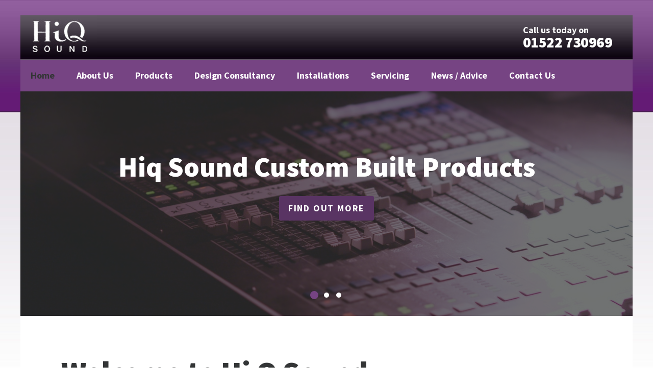

--- FILE ---
content_type: text/html
request_url: http://www.hiqsound.co.uk/
body_size: 2326
content:
<!DOCTYPE html>
<!--[if lt IE 7]><html class="no-js lt-ie9 lt-ie8 lt-ie7"> <![endif]-->
<!--[if IE 7]><html class="no-js lt-ie9 lt-ie8"> <![endif]-->
<!--[if IE 8]><html class="no-js lt-ie9"> <![endif]-->
<!--[if gt IE 8]><!--><html class="no-js"> <!--<![endif]-->
<head>
<title>Hi Q Sound</title>
<meta charset="utf-8" /> 
<meta name="keywords" content="TANNOY, PUBLIC ADDRESS SYSTEMS, AUDIO DESIGN CONSULTANCY , PROFESSIONAL AUDIO, AUDIO VISUAL EQUIPMENT INSTALLATION, VOICE EVACUATION SYSTEMS, MULTIPOINT TV DISTRIBUTION SYSTEMS" />
<meta name="description" content="Design, manufacture and consultancy on loudspeaker projects for JBL Europe, JBL UK, Celestion, Wharfedale Professional, Eminence Europe, Precision Devices, Harman Cinema, Luthman, Concert Systems, Navica and HNE Systems amongst others" />
<meta name="author" content="www.SiteWizard.co.uk" />
<link rel="canonical" href="http://www.hiqsound.co.uk" />
<link rel="amphtml" href="http://www.hiqsound.co.uk/home.amp.htm" />
<meta name="viewport" content="width=device-width,initial-scale=1.0" />
<meta name="apple-mobile-web-app-capable" content="yes" />
<meta http-equiv="cleartype" content="on" />
<link rel="shortcut icon" href="template/favicon.ico" type="image/x-icon">
<link rel="icon" href="template/favicon.ico" type="image/x-icon">
<link rel="stylesheet" type="text/css" href="http://fonts.googleapis.com/css?family=Source+Sans+Pro:300,400,700,900,300italic,400italic,700italic,900italic" />
<link rel="stylesheet" href="template/style.css?cache=1487584851" />
<style>body {padding:0;}</style>
<!-- <script>document.cookie='resolution='+Math.max(screen.width,screen.height)+'; path=/';</script> -->
<!--[if lt IE 9]><script src="template/modernizr-2-6-2.js"></script><link rel="stylesheet" href="template/normalize.css" />-->
 </head>
<body>
<div class="container" id="main">
	<div id="top-container">
		<div id="top">
			<a href="#" id="logo"><img src="template/sitelogo.jpg" /></a>
			<div id="nav-icon"><img src="template/nav-icon.png" /></div>
			<div id="top-contact">
				<span>Call us today on</span> <a href="tel:01522 730969">01522 730969</a>
			</div>
			<div class="social">
				<a href="#" target="_blank" class="linkedin-icon">Join us on LinkedIn</a>
				<a href="#" target="_blank" class="google-plus-icon">Join us on Google+</a>
				<a href="#" target="_blank" class="facebook-icon">Like us on Facebook</a>
				<a href="#" target="_blank" class="twitter-icon">Follow us on Twitter</a>
			</div>
		</div>
	</div>
	<div id="nav-container">
		<ul id="nav">
<li><a href="http://www.hiqsound.co.uk/home.htm"id="active" >Home</a></li>
<li><a href="http://www.hiqsound.co.uk/about_us.htm" >About Us</a></li>
<li><a href="http://www.hiqsound.co.uk/products.htm" >Products</a></li>
<li><a href="http://www.hiqsound.co.uk/design_consultancy.htm" >Design Consultancy</a></li>
<li class="nav_parent"><a href="http://www.hiqsound.co.uk/installations.htm" >Installations</a>
<ul class="nav_child">
<li><a href="http://www.hiqsound.co.uk/epic_center.htm" >Epic Center</a></li>
<li><a href="http://www.hiqsound.co.uk/cadwell_park.htm" >Cadwell Park</a></li>
<li><a href="http://www.hiqsound.co.uk/st_michaels.htm" >St Michaels</a></li>
<li><a href="http://www.hiqsound.co.uk/chelsea.htm" >Chelsea</a></li>
<li><a href="http://www.hiqsound.co.uk/lincoln.htm" >Lincoln University</a></li>
<li><a href="http://www.hiqsound.co.uk/safety.htm" >Safety Critical Systems</a></li>
<li><a href="http://www.hiqsound.co.uk/casino_installations.htm" >Casinos</a></li>
</ul>
</li>
<li><a href="http://www.hiqsound.co.uk/servicing.htm" >Servicing</a></li>
<li><a href="http://www.hiqsound.co.uk/news_advice.htm" >News / Advice</a></li>
<li><a href="http://www.hiqsound.co.uk/contact_us.htm" >Contact Us</a></li>
</ul>

	</div>
	<div class="flexslider">
		<ul class="slides">
			<li id="slide01">
				<div class="container">
					<p>Hiq Sound Custom Built Products</p>
					<a href="products.htm" class="button-link secondary-bg">Find out more</a>
				</div>
			</li>
			<li id="slide02">
				<div class="container">
					<p>Design Consultancy</p>
					<a href="design_consultancy.htm" class="button-link third-bg">Find out more</a>
				</div>
			</li>
			<li id="slide03">
				<div class="container">
					<p>HiQ Sound undertakes many and varied installation projects.</p>
					<a href="installations.htm" class="button-link primary-bg">Find out more</a>
				</div>
			</li>
		</ul>
	</div>
	<div id="content">
		<h1>
	Welcome to Hi&nbsp;Q Sound</h1>



<div class="col-container">
	<div class="col three-col left">
		<p><a href="installations.htm"><img alt="Installations" src="http://www.hiqsound.co.uk/images/install.jpg" /></a></p>
		<p><img alt="" height="29" src="http://www.hiqsound.co.uk/images/hiq_small.jpg" width="52" />&nbsp;Installations</p>
	</div>
	<div class="col three-col middle">
		<p><a href="products.htm"><img alt="Products" src="http://www.hiqsound.co.uk/images/products.jpg" /></a></p>
		<p><img alt="" height="29" src="http://www.hiqsound.co.uk/images/hiq_small.jpg" width="52" />&nbsp;Products</p>
	</div>
	<div class="col three-col right">
		<p><a href="servicing.htm"><img alt="Servicing"  src="http://www.hiqsound.co.uk/images/repair.jpg"  /></a></p>
		<p><img alt="" height="29" src="http://www.hiqsound.co.uk/images/hiq_small.jpg" width="52" />&nbsp;Servicing</p>
	</div>
</div>




<div class="col-container">
	<div class="col three-col left">
		<p><a href="news_advice.htm"><img alt="News / Advice" src="http://www.hiqsound.co.uk/images/news.jpg"  /></a></p>
		<p><img alt="" height="29" src="http://www.hiqsound.co.uk/images/hiq_small.jpg" width="52" />&nbsp;News Advice</p>
	</div>
	<div class="col three-col middle">
		<p><a href="design_consultancy.htm"><img alt="Design Consultancy"  src="http://www.hiqsound.co.uk/images/design.jpg" /></a></p>
		<p><img alt="" height="29" src="http://www.hiqsound.co.uk/images/hiq_small.jpg" width="52" />&nbsp;Design Consultancy</p>
	</div>
	<div class="col three-col right">
		<p><a href="contact_us.htm"><img alt="Contact Us"  src="http://www.hiqsound.co.uk/images/contact.jpg"  /></a></td></p>
		<p><img alt="" height="29" src="http://www.hiqsound.co.uk/images/hiq_small.jpg" width="52" />&nbsp;Contact Us</p>
	</div>
</div>

	</div>
</div>
<div id="bottom">
	<div class="container">
		<div class="col three-col left">
			<p>
				<a href="#" id="logo-bottom"><img src="template/sitelogo.jpg" /></a>
			</p>
		</div>
		<div class="col three-col middle">
			<p>
				<strong>Address</strong>
				Cliff Farm, North Carlton, Lincoln, LN1 2RP
			</p>
			<p>
				<strong>Telephone Number</strong>
				<a href="tel:01522 730969">01522 730969</a>
			</p>
			<p>
				<strong>Email Address</strong>
				<a href="&#105;&#110;&#102;&#111;&#64;&#104;&#105;&#113;&#115;&#111;&#117;&#110;&#100;&#46;&#99;&#111;&#46;&#117;&#107;">&#105;&#110;&#102;&#111;&#64;&#104;&#105;&#113;&#115;&#111;&#117;&#110;&#100;&#46;&#99;&#111;&#46;&#117;&#107;</a>
			</p>
			<p class="notes">
				<br />
				Vat No: 455319443
			</p>
		</div>
		<div class="col three-col right">
			<div class="social">
				<a href="#" target="_blank" class="linkedin-icon">Join us on LinkedIn</a>
				<a href="#" target="_blank" class="google-plus-icon">Join us on Google+</a>
				<a href="#" target="_blank" class="facebook-icon">Like us on Facebook</a>
				<a href="#" target="_blank" class="twitter-icon">Follow us on Twitter</a>
			</div>
		</div>
		<p id="cookie">This website uses cookies to improve your user experience. We'll assume you're ok with that.</p>
		<div id="btt" title="Back to top">Back to top</div>
	</div>
</div>
<div id="end">
	<div class="container">
		<div class="col two-col left" id="copyright">
			&copy; 2017 Copyright Hi Q Sound
		</div>
		<div class="col two-col right" id="sitewizard">
			<a href="http://www.sitewizard.co.uk" target="_blank" title="Website Design by SiteWizard">Website Design by SiteWizard</a>
		</div>
	</div>
</div>

<script type="text/javascript" src="https://secured.sitewizard.co.uk/swscripts/jquery.js"></script>
<script src="template/assets.js"></script>
<script src="template/javascript.js"></script>
</body>
</html>

--- FILE ---
content_type: text/css
request_url: http://www.hiqsound.co.uk/template/style.css?cache=1487584851
body_size: 6222
content:
html,body,div,span,applet,object,iframe,h1,h2,h3,h4,h5,h6,p,blockquote,pre,a,abbr,acronym,address,big,cite,code,del,dfn,em,font,img,ins,kbd,q,s,samp,small,strike,strong,tt,var,b,u,i,center,dl,dt,dd,ol,ul,li,fieldset,form,label,legend,table,caption,tbody,tfoot,thead,tr,th,td{margin:0;padding:0;border:0;outline:0;font-size:100%;vertical-align:baseline;background:transparent;font-weight:normal;font-smoothing:antialiased;-webkit-font-smoothing:antialiased}table,tbody,tfoot,thead,tr,th,td{vertical-align:top}body{line-height:1}ol,ul{list-style:none}blockquote,q{quotes:none}:focus{outline:0}ins{text-decoration:none}del{text-decoration:line-through}table{border-collapse:collapse;border-spacing:0}.mfp-bg{top:0;left:0;width:100%;height:100%;z-index:1042;overflow:hidden;position:fixed;background:#0b0b0b;opacity:0.8;filter:alpha(opacity=80)}.mfp-wrap{top:0;left:0;width:100%;height:100%;z-index:1043;position:fixed;outline:none !important;-webkit-backface-visibility:hidden}.mfp-container{text-align:center;position:absolute;width:100%;height:100%;left:0;top:0;padding:0 8px;box-sizing:border-box}.mfp-container:before{content:'';display:inline-block;height:100%;vertical-align:middle}.mfp-align-top .mfp-container:before{display:none}.mfp-content{position:relative;display:inline-block;vertical-align:middle;margin:0 auto;text-align:left;z-index:1045}.mfp-inline-holder .mfp-content,.mfp-ajax-holder .mfp-content{width:100%}.mfp-close,.mfp-arrow,.mfp-preloader,.mfp-counter{-webkit-user-select:none;-moz-user-select:none;-ms-user-select:none;user-select:none}.mfp-loading.mfp-figure{display:none}.mfp-hide{display:none !important}.mfp-preloader{color:#cccccc;position:absolute;top:50%;width:auto;text-align:center;margin-top:-0.8em;left:8px;right:8px;z-index:1044}.mfp-preloader a{color:#cccccc}.mfp-preloader a:hover{color:white}.mfp-s-ready .mfp-preloader{display:none}.mfp-s-error .mfp-content{display:none}button.mfp-close,button.mfp-arrow{overflow:visible;cursor:pointer;background:transparent;border:0;-webkit-appearance:none;display:block;outline:none;padding:0;z-index:1046;box-shadow:none}button::-moz-focus-inner{padding:0;border:0}.mfp-close{width:44px;height:44px;line-height:44px;position:absolute;right:0;top:0;text-decoration:none;text-align:center;opacity:0.65;padding:0 0 18px 10px;color:white;font-style:normal;font-size:28px;font-family:Arial, Baskerville, monospace}.mfp-close:hover,.mfp-close:focus{opacity:1}.mfp-close:active{top:1px}.mfp-close-btn-in .mfp-close{color:#333333}.mfp-image-holder .mfp-close,.mfp-iframe-holder .mfp-close{color:white;right:-6px;text-align:right;padding-right:6px;width:100%}.mfp-counter{position:absolute;top:0;right:0;color:#cccccc;font-size:12px;line-height:18px}.mfp-arrow{position:absolute;opacity:0.65;margin:0;top:50%;margin-top:-55px !important;padding:0;width:90px;height:110px;-webkit-tap-highlight-color:transparent}.mfp-arrow:active{margin-top:-54px}.mfp-arrow:hover,.mfp-arrow:focus{opacity:1}.mfp-arrow:before,.mfp-arrow:after,.mfp-arrow .mfp-b,.mfp-arrow .mfp-a{content:'';display:block;width:0;height:0;position:absolute;left:0;top:0;margin-top:35px;margin-left:35px;border:medium inset transparent}.mfp-arrow:after,.mfp-arrow .mfp-a{border-top-width:13px;border-bottom-width:13px;top:8px}.mfp-arrow:before,.mfp-arrow .mfp-b{border-top-width:21px;border-bottom-width:21px}.mfp-arrow-left{left:0}.mfp-arrow-left:after,.mfp-arrow-left .mfp-a{border-right:17px solid white;margin-left:31px}.mfp-arrow-left:before,.mfp-arrow-left .mfp-b{margin-left:25px}.mfp-arrow-right{right:0}.mfp-arrow-right:after,.mfp-arrow-right .mfp-a{border-left:17px solid white;margin-left:39px}.mfp-iframe-holder{padding-top:40px;padding-bottom:40px}.mfp-iframe-holder .mfp-content{line-height:0;width:100%;max-width:900px}.mfp-iframe-holder .mfp-close{top:-40px}.mfp-iframe-scaler{width:100%;height:0;overflow:hidden;padding-top:56.25%}.mfp-iframe-scaler iframe{position:absolute;display:block;top:0;left:0;width:100%;height:100%;box-shadow:0 0 8px rgba(0,0,0,0.6);background:black}img.mfp-img{width:auto;max-width:100%;height:auto;display:block;line-height:0;box-sizing:border-box;padding:40px 0 40px;margin:0 auto}.mfp-figure{line-height:0}.mfp-figure figure{margin:0}.mfp-figure:after{content:'';position:absolute;left:0;top:40px;bottom:40px;display:block;right:0;width:auto;height:auto;z-index:-1;box-shadow:0 0 8px rgba(0,0,0,0.6);background:#444444}.mfp-figure small{color:#bdbdbd;display:block;font-size:12px;line-height:14px}.mfp-bottom-bar{margin-top:-36px;position:absolute;top:100%;left:0;width:100%;cursor:auto}.mfp-title{text-align:left;line-height:18px;color:#f3f3f3;word-wrap:break-word;padding-right:36px}.mfp-image-holder .mfp-content{max-width:100%}.mfp-gallery .mfp-image-holder .mfp-figure{cursor:pointer}@media screen and (max-width: 800px) and (orientation: landscape), screen and (max-height: 300px){.mfp-img-mobile .mfp-image-holder{padding-left:0;padding-right:0}.mfp-img-mobile img.mfp-img{padding:0}.mfp-img-mobile .mfp-figure:after{top:0;bottom:0}.mfp-img-mobile .mfp-figure small{display:inline;margin-left:5px}.mfp-img-mobile .mfp-bottom-bar{background:rgba(0,0,0,0.6);bottom:0;margin:0;top:auto;padding:3px 5px;position:fixed;box-sizing:border-box}.mfp-img-mobile .mfp-bottom-bar:empty{padding:0}.mfp-img-mobile .mfp-counter{right:5px;top:3px}.mfp-img-mobile .mfp-close{top:0;right:0;width:35px;height:35px;line-height:35px;background:rgba(0,0,0,0.6);position:fixed;text-align:center;padding:0}}@media all and (max-width: 900px){.mfp-arrow{-webkit-transform:scale(0.75);-ms-transform:scale(0.75);transform:scale(0.75)}.mfp-arrow-left{-webkit-transform-origin:0;-ms-transform-origin:0;transform-origin:0}.mfp-arrow-right{-webkit-transform-origin:100%;-ms-transform-origin:100%;transform-origin:100%}.mfp-container{padding-left:6px;padding-right:6px}}.owl-carousel .owl-wrapper:after{content:".";display:block;clear:both;visibility:hidden;line-height:0;height:0}.owl-carousel{display:none;position:relative;width:100%;-ms-touch-action:pan-y}.owl-carousel .owl-wrapper{display:none;position:relative;-webkit-transform:translate3d(0px, 0px, 0px)}.owl-carousel .owl-wrapper-outer{overflow:hidden;position:relative;width:100%}.owl-carousel .owl-wrapper-outer.autoHeight{-webkit-transition:height 500ms ease-in-out;transition:height 500ms ease-in-out}.owl-carousel .owl-item{float:left}.owl-controls .owl-page,.owl-controls .owl-buttons div{cursor:pointer}.owl-controls{-webkit-user-select:none;-khtml-user-select:none;-moz-user-select:none;-ms-user-select:none;user-select:none;-webkit-tap-highlight-color:transparent}.grabbing{cursor:url(grabbing.png) 8 8,move}.owl-carousel .owl-wrapper,.owl-carousel .owl-item{-webkit-backface-visibility:hidden;-moz-backface-visibility:hidden;-ms-backface-visibility:hidden;-webkit-transform:translate3d(0, 0, 0);-moz-transform:translate3d(0, 0, 0);-ms-transform:translate3d(0, 0, 0)}body{font:1em/1.4375em "source sans pro",sans-serif;color:#575a5c;background:#fff;padding:30px;-webkit-text-size-adjust:none;overflow-x:hidden}strong{font-weight:700}input,textarea,select,button{box-sizing:border-box;font:1em/1em "source sans pro",sans-serif;border-radius:3px;border:1px solid #adb0b1;-webkit-appearance:none}button{font-weight:700;text-transform:uppercase;letter-spacing:0.1em;padding:15px 18px;background:#333536;border:0;color:#fff;cursor:pointer;margin:15px 0 0}p{margin-bottom:30px}ul{border-top:1px solid #e1e2e3;margin-bottom:30px}ul li{border-bottom:1px solid #e1e2e3;padding:15px 0 15px 40px;font-weight:700;color:#333536;position:relative}ul li:before{content:'';position:absolute;left:15px;top:18px;width:12px;height:17px;background:url(right-arrow.png) #764483 no-repeat center}ol{margin:0 0 30px 30px;list-style:decimal}a,button{outline:none;-webkit-transition:all 0.2s ease-in-out;transition:all 0.2s ease-in-out}a{color:#764483;text-decoration:underline;-webkit-tap-highlight-color:#764483;font-weight:700}a:hover,a[href^="tel:"]{text-decoration:none}h1,h2,h3,h4,h5,h6{color:#333536;margin-bottom:30px;font-weight:900}h1{font-size:2.125em;line-height:1em}h2{font-size:1.875em;line-height:1em}h3{font-size:1.5em;line-height:1.125em}h4{font-size:1.375em;line-height:1.18182em}h5{font-size:1.0625em;line-height:1.23529em;margin-bottom:15px;text-transform:uppercase;letter-spacing:0.1em;font-weight:700}h6{font-size:1.0625em;line-height:1.23529em;font-weight:700}img{max-width:100% !important;height:auto !important}blockquote{border-left:5px solid #764483;padding:10px 0 10px 30px;margin-bottom:30px;color:#333536}blockquote strong{display:block;font-size:1.5em;line-height:1.125em;margin-bottom:15px}hr{position:relative;width:110%;left:-5%;border:0;height:1px;background:#e1e2e3;margin:30px 0 60px}.container{position:relative;margin:0 auto;box-sizing:border-box}.container::after{clear:both;content:"";display:table}.primary-bg{background-color:#764483 !important}.secondary-bg{background-color:#593463 !important}.third-bg{background-color:#9c45b3 !important}.dark-bg{background-color:#333536 !important}.primary-text{color:#764483 !important}.secondary-text{color:#593463 !important}.third-text{color:#9c45b3 !important}.col{margin-bottom:15px}.col::after{clear:both;content:"";display:table}.notes{font-size:0.875em;line-height:1.28571em;margin-bottom:30px}.shout{margin-bottom:30px;font-size:1.1875em;line-height:1.26316em}.shout2{margin-bottom:30px;padding:30px;border-radius:3px;background:#333536;color:#fff}.important{color:#dc0629;font-weight:700}.hide{display:none !important}.button-link{display:inline-block;font-weight:700;text-transform:uppercase;letter-spacing:0.2em;padding:15px 18px;background:#333536;border-radius:3px;color:#fff;text-decoration:none}.full-width{position:relative;width:110%;left:-5%;padding:10%;box-sizing:border-box;color:#b5bbbe;margin-bottom:45px;border-radius:3px}.full-width h1,.full-width h2,.full-width h3,.full-width h4,.full-width h5{color:#fff}.gallery::after{clear:both;content:"";display:table}.gallery img{display:block;float:left;width:46%;margin:0 0 30px 8%}.gallery a:first-child img{margin-left:0}.lightbox-3-row a:last-child img{float:none;clear:both;margin:0 auto 30px}.lightbox-4-row img{margin:0 0 30px 0}.lightbox-4-row a:first-child img{margin-right:8%}.lightbox-4-row a:last-child img{margin-left:8%}.video-container{position:relative;padding-bottom:56.25%;padding-top:30px;height:0;margin-bottom:30px}.video-container iframe{position:absolute;top:0;left:0;width:100%;height:100%}.icon-container{width:100%;height:0;padding-bottom:100%;position:relative;overflow:hidden;cursor:pointer;border-radius:3px;margin:0 0 40px}.icon{max-width:50% !important;position:absolute;left:0;right:0;top:0;bottom:0;margin:auto}.icon-overlay{display:block;width:500%;height:500%;background:#202327;position:absolute;left:0;bottom:0;z-index:100;opacity:0.08;filter:alpha(opacity=8);-webkit-transform-origin:left bottom;-ms-transform-origin:left bottom;transform-origin:left bottom;-webkit-transform:rotate(45deg);-ms-transform:rotate(45deg);transform:rotate(45deg);-webkit-transition:all 0.2s ease-in-out;transition:all 0.2s ease-in-out}.quick-contact-form{background:#764483;padding:9%;margin-bottom:40px;border-radius:3px}.quick-contact-form h3{color:#fff}.quick-contact-form label{text-transform:uppercase;letter-spacing:0.04em;font-weight:700;display:block;color:#333536;margin:15px 0 3px 5px}.quick-contact-form input,.quick-contact-form textarea{width:100%;padding:8px;border:0;border-radius:3px;-webkit-transition:all 0.2s ease-in-out;transition:all 0.2s ease-in-out}.quick-contact-form *:focus{box-shadow:inset 0 0 0 2px #b486c0,0 0 0 2px #b486c0}.quick-contact-form textarea{height:150px}.contact-form{margin-bottom:30px}.contact-form div{position:relative;margin-bottom:15px}.contact-form label{display:block}.contact-form input,.contact-form textarea{width:100%;padding:8px}.contact-form textarea{height:170px}.contact-form :focus{border-color:#764483}.social{margin-bottom:30px;text-align:left}.social::after{clear:both;content:"";display:table}.social a{display:inline-block;width:50px;height:50px;background-color:#4c4f50;background-repeat:no-repeat;background-position:center;margin-right:10px;border-radius:3px;overflow:hidden;text-indent:-400px}.social .twitter-icon{background-image:url(twitter-icon.png)}.social .twitter-icon:hover{background-color:#00aced}.social .facebook-icon{background-image:url(facebook-icon.png)}.social .facebook-icon:hover{background-color:#3b5998}.social .google-plus-icon{background-image:url(google-plus-icon.png)}.social .google-plus-icon:hover{background-color:#dd4b39}.social .linkedin-icon{background-image:url(linkedin-icon.png)}.social .linkedin-icon:hover{background-color:#007bb6}.flexslider{width:100%;height:300px;position:relative}.flexslider ul,.flexslider ol{margin:0;padding:0;border:0;list-style:none}.flexslider ul li,.flexslider ol li{padding:0;border:0}.flexslider ul li:before,.flexslider ol li:before{display:none}.flexslider .flex-control-nav{position:absolute;left:0;bottom:30px;z-index:10;display:block;width:100%;text-align:center}.flexslider .flex-control-nav li{display:inline-block}.flexslider .flex-control-nav a{display:inline-block;margin:0 7px;border-radius:50%;background:#fff;width:10px;height:10px;overflow:hidden;text-indent:-100px;cursor:pointer}.flexslider .flex-control-nav .flex-active{box-shadow:0 0 0 3px #764483;background:#764483;cursor:default}.flexslider .flex-direction-nav{display:none}.flexslider .container{width:90%;height:135px;text-align:center;position:absolute;left:0;right:0;top:0;bottom:0;margin:auto;color:#fff}.flexslider .container p{font-size:1.5em;line-height:1.08333em;font-weight:700}.flexslider .button-link{letter-spacing:0.1em}.slides::after{clear:both;content:"";display:table}.slides>li{display:none;width:100%;height:300px;background-repeat:no-repeat;background-position:center;border:0;padding:0}.slides li:before{display:block !important;width:100%;height:100%;position:absolute;left:0;top:0;background:#333536;opacity:0.7;filter:alpha(opacity=70)}.slides img{width:100%;display:block}#slide01{background-image:url(top-pic01small.jpg)}#slide02{background-image:url(top-pic02small.jpg)}#slide03{background-image:url(top-pic03small.jpg)}.owlslider{position:relative;width:100%;text-align:center;color:#fff}.owlslider .owl-item{margin-bottom:30px}.owlslider blockquote{font-size:1.375em;line-height:1.18182em;font-weight:700;color:#fff;margin-bottom:15px;padding:0;border:0}.owlslider span{text-transform:uppercase;letter-spacing:0.1em;color:#b486c0}.owlslider .owl-pagination div{display:inline-block;margin:0 7px;border-radius:50%;background:#fff;width:10px;height:10px;overflow:hidden;text-indent:-100px;cursor:pointer}.owlslider .owl-pagination .active{box-shadow:0 0 0 3px #333536;background:#333536;cursor:default}#main{background:#fff}#nav-container{display:none;background:#fff}#nav{margin:0;padding:0 30px 30px;list-style:none;border:0}#nav li{padding:0;position:relative}#nav li:before{display:none}#nav a{color:#333536;text-decoration:none;font-size:1em;line-height:1em;font-weight:700;padding:20px 0;display:block;position:relative}#nav .nav-parent a:after{content:'';background:Red;width:17px;height:12px;position:absolute;right:5px;top:0;bottom:0;margin:auto;background:url(down-arrow.png) #764483 no-repeat center}#nav #active{color:#764483;cursor:pointer}#nav ul{margin-bottom:0;padding:15px 0}#nav ul li{margin-left:15px;border:0}#nav ul a{color:#7d8285;padding:10px 0}#nav ul a:after{display:none}#nav-icon{width:40px;height:40px;overflow:hidden;cursor:pointer;position:absolute;right:20px;top:0;bottom:0;margin:auto;z-index:1001;-webkit-transition:all 0.2s ease-in-out;transition:all 0.2s ease-in-out;background:url(nav-icon.png) #764483 no-repeat center;text-indent:-3453px;border-radius:3px}#nav-icon.close-icon{background-color:#593463}#top-container{background-image:url(top-bg.jpg);background-color:#0E0112}#top-container .social{display:none}#top-contact span{display:none}#top-contact a{display:block;width:40px;height:40px;background:url(tel-icon.png) #333536 no-repeat center;text-indent:-2345px;position:absolute;right:75px;top:0;bottom:0;margin:auto;border-radius:3px}#top{min-height:40px;position:relative;padding:20px}#logo img{max-width:100% !important;margin:-20px;display:block;height:86px !important}#content{padding:10% 10% 5%}#content img{border-radius:3px}#icon-one{background:#764483}#icon-two{background:#593463}#icon-three{background:#9c45b3}#bottom{padding:10%;background:#333536;color:#fff}#bottom .col{margin-bottom:0}#bottom strong{display:block;text-transform:uppercase;letter-spacing:0.02em;color:#858a8c}#bottom a{color:#fff}#bottom .social a{background-color:#4c4f50}#btt{background:url(btt-arrow.png) #764483 no-repeat center;border-radius:3px;width:60px;height:60px;display:block;cursor:pointer;-webkit-transition:all 0.2s ease-in-out;transition:all 0.2s ease-in-out;overflow:hidden;text-indent:-500px}#end{background:#4c4f50;color:#fff;padding:30px 10%}#end .col{margin-bottom:0}#end #copyright{margin-bottom:15px}#sitewizard a{color:#858a8c;font-weight:400;text-decoration:none}#code-incorrect{color:#fff;padding:10px;background:#333536;margin-bottom:20px}#code-incorrect strong{display:block;font-size:1.3em}#verifycode-form{padding:20px;border:1px solid #e1e2e3;overflow:hidden;margin-bottom:30px}#verifycode-image{padding:45px 40px;background:#f5f5f5;float:left;border:1px solid #e1e2e3;margin-right:20px}#verifycode{width:64px;font-size:24px;padding:3px}#verifycode-submit{font-size:24px;padding:5px 15px;background:#222;color:white;border:1px solid white;cursor:pointer;margin-left:5px}@media only screen and (max-width: 47.9375em) and (orientation: portrait){.flexslider .container p{font-size:1.25em;line-height:1.15em}#logo-bottom img{max-width:75% !important}}@media screen and (max-width: 47.9375em) and (orientation: landscape){.full-width{width:108%;left:-4%;padding:8%}.col{clear:both}.icon-container{width:40%;padding-bottom:40%;margin-right:8%;float:left}#content{padding:8% 8% 4%}#bottom{padding:8%}}@media screen and (min-width: 48em){h1,h2{letter-spacing:-0.01em}h1{font-size:3em;line-height:1em}h2{font-size:2.125em;line-height:1.08824em}h3{font-size:1.875em;line-height:1.06667em}h4{font-size:1.75em;line-height:1.07143em}hr{margin:0 0 60px 0}.col-container::after{clear:both;content:"";display:table}.two-col,.four-col{width:46%}.one-third-col{width:28%}.two-thirds-col{width:64%}.two-col.left,.one-third-col.left,.four-col.left,.four-col.middle,.two-thirds-col.left{float:left}.two-col.right,.four-col.right,.one-third-col.right,.two-thirds-col.right{float:right}.four-col.left{margin-right:8%}.full-width{width:107%;left:-3.5%;padding:7%;margin:15px 0 60px}.hide{display:block !important}.lightbox-3-row img{width:28%}.lightbox-3-row a:first-child img{margin-left:0}.lightbox-3-row a:last-child img{float:left;clear:none;margin-left:8%}.icon-container{width:28%;padding-bottom:28%;margin-right:8%;float:left;clear:both}.contact-form label{display:inline-block;width:33%;position:absolute;left:0;top:8px}.contact-form input,.contact-form textarea,.contact-form button{margin:0 0 0 33%}.contact-form input,.contact-form textarea{width:66%;padding:8px}.contact-form textarea{height:200px}.flexslider{height:335px}.flexslider .slides{height:335px}.flexslider .slides li{height:335px}.flexslider .container{width:75%;height:190px}.flexslider .container p{font-size:1.875em;line-height:1.1em;font-weight:900}#slide01{background-image:url(top-pic01medium.jpg)}#slide02{background-image:url(top-pic02medium.jpg)}#slide03{background-image:url(top-pic03medium.jpg)}.owlslider .owl-item{margin-bottom:30px;padding:0 30px;box-sizing:border-box}#top-contact{background:none;padding:0;color:#fff;text-align:left;font-size:1.125em;line-height:1em;font-weight:700;width:auto;height:50px;position:absolute;right:90px;top:0;bottom:0;margin:auto}#top-contact span{display:block;font-weight:700}#top-contact a{position:static;text-indent:0;display:block;width:auto;height:auto;background:none;font-size:1.625em;line-height:1em;font-weight:900;color:#fff;letter-spacing:-0.02em}#nav-icon{right:30px}#content{padding:7% 7% 3.5%}#bottom{padding:7%}#bottom .left,#bottom .middle{width:46%}#bottom .left{float:left}#bottom .middle{float:right}#bottom .right{width:100%;clear:both}#end{padding:30px}#end #copyright{margin:0}#cookie{position:absolute;left:0;bottom:0;width:46%;margin:0}#sitewizard{text-align:right;margin:0}#btt{float:right}}@media screen and (min-width: 48em) and (orientation: landscape){img{max-width:auto}.full-width{width:106%;left:-3%;padding:6%}.lightbox-4-row img{width:19%;margin-left:8%}.lightbox-4-row a:first-child img{margin-left:0;margin-right:0}.flexslider .container p{font-size:2.5em;line-height:1em}#top-container{position:relative}#nav-icon{display:none}#nav-container{position:static;width:100%;display:block !important}#nav{width:100%;margin:0 auto;background:#764483;padding:0;position:relative;z-index:10}#nav>li{display:inline-block;position:relative;border-bottom:0}#nav a{border:0;padding:22px 10px;margin:0 10px;font-size:1.125em;line-height:1em;color:#fff}#nav a:after{display:none}#nav #active{color:#333536}#nav ul{position:absolute;left:-5px;background:#583361;width:250px;border:0;display:none}#nav ul a{color:#fff}#nav li:hover ul{display:block}#top-contact{right:20px}#content{padding:6% 6% 3%}#bottom{padding:6%}}@media screen and (min-width: 75em){body{background:url(background.jpg) #fff repeat-x center top fixed}h1{font-size:3.75em;line-height:1em;margin-bottom:40px}h2{font-size:2.25em;line-height:1.05556em}h3{font-size:1.625em;line-height:1.07692em}h4{font-size:2em;line-height:1.0625em}hr{left:-80px;border:0;width:1200px;margin:75px 0 75px}.col-container+hr{margin-top:30px}button:hover{-webkit-animation:icon-animation 0.5s ease-out 0s forwards;animation:icon-animation 0.5s ease-out 0s forwards}.mfp-container button,.mfp-container button:hover{-webkit-animation:none;animation:none;margin:0}.container{width:1200px}.three-col,.one-third-col{width:28%}.four-col{width:19%}.two-thirds-col{width:64%}.left,.middle{float:left}.right{float:right}.middle{margin:0 8% 0 0}.three-col.middle{margin:0 8%}.shout{margin-bottom:40px;font-size:1.3125em;line-height:1.28571em}.full-width{left:-80px;width:1200px;padding:80px 80px 40px;margin:60px 0 80px;border-radius:0}.icon-container{width:100%;padding-bottom:100%;margin-right:0;margin-top:10px;float:none}.icon-container:hover .icon-overlay{left:-100%;opacity:0}.icon-container:hover .icon{-webkit-animation:icon-animation 0.5s ease-out 0s forwards;animation:icon-animation 0.5s ease-out 0s forwards}@-webkit-keyframes icon-animation{0%{-webkit-transform:scale(1);opacity:1;filter:alpha(opacity=100)}45%{-webkit-transform:scale(1.15);opacity:0;filter:alpha(opacity=0)}50%{-webkit-transform:scale(0.7);opacity:0;filter:alpha(opacity=0)}99%{-webkit-transform:scale(1);opacity:1;filter:alpha(opacity=100)}}@keyframes icon-animation{0%{-webkit-transform:scale(1);-ms-transform:scale(1);transform:scale(1);opacity:1;filter:alpha(opacity=100)}45%{-webkit-transform:scale(1.15);-ms-transform:scale(1.15);transform:scale(1.15);opacity:0;filter:alpha(opacity=0)}50%{-webkit-transform:scale(0.7);-ms-transform:scale(0.7);transform:scale(0.7);opacity:0;filter:alpha(opacity=0)}99%{-webkit-transform:scale(1);-ms-transform:scale(1);transform:scale(1);opacity:1;filter:alpha(opacity=100)}}.gallery{margin-top:40px;position:relative}.gallery a{position:relative;display:inline-block;margin-bottom:42px;overflow:hidden;box-shadow:0 0 0 4px #fff;border-radius:3px}.gallery a:before{content:'';background:#764483;display:block;width:300%;height:300%;position:absolute;left:100%;bottom:0;z-index:10;opacity:0.7;filter:alpha(opacity=70);-webkit-transform-origin:left bottom;-ms-transform-origin:left bottom;transform-origin:left bottom;-webkit-transform:rotate(45deg);-ms-transform:rotate(45deg);transform:rotate(45deg);-webkit-transition:all 0.3s ease-in-out;transition:all 0.3s ease-in-out}.gallery a:hover:before{left:-100%}.gallery a:after{content:'';background:url(magnify-icon.png) no-repeat center 20px;display:block;width:100%;height:100%;position:absolute;left:0;top:0;z-index:10;opacity:0;filter:alpha(opacity=0);-webkit-transition:all 0.3s ease-in-out;transition:all 0.3s ease-in-out}.gallery a:hover:after{opacity:1;filter:alpha(opacity=100);background-position:center}.gallery img{position:relative;max-width:100%;width:auto;height:auto;margin:0 !important}.lightbox-3-row a{width:318px}.lightbox-3-row a:nth-child(even){margin-left:42px;margin-right:42px}.lightbox-4-row a,.lightbox-4-row a:last-child{width:228px;margin-left:42px}.lightbox-4-row a:first-child{margin-left:0}.social{width:auto}.social a{width:40px;height:40px;float:right;margin-left:10px;margin-right:0}.social .twitter-icon:hover{background-color:#00aced !important}.social .facebook-icon:hover{background-color:#3b5998 !important}.social .google-plus-icon:hover{background-color:#dd4b39 !important}.social .linkedin-icon:hover{background-color:#007bb6 !important}.contact-form label{width:20%}.contact-form input,.contact-form textarea,.contact-form button{margin:0 0 0 20%}.contact-form input,.contact-form textarea{width:40%}.contact-form button:hover{background-color:#764483}.flexslider{height:440px}.flexslider .slides{height:440px}.flexslider .slides li{height:440px}.flexslider .flex-direction-nav{-webkit-transition:all 0.2s ease-in-out;transition:all 0.2s ease-in-out;display:block;opacity:0;filter:alpha(opacity=0)}.flexslider .flex-direction-nav li{position:static}.flexslider .flex-direction-nav a{position:absolute;z-index:10;width:40px;height:40px;overflow:hidden;text-indent:-200px;margin:auto;top:0;bottom:0;border-radius:3px}.flexslider .flex-direction-nav .flex-prev{left:30px;background:url(left-arrow.png) no-repeat center}.flexslider .flex-direction-nav .flex-next{right:30px;background:url(right-arrow.png) no-repeat center}.flexslider .flex-direction-nav .flex-prev,.flexslider .flex-direction-nav .flex-next{background-color:#764483}.flexslider .flex-direction-nav a:hover{-webkit-animation:icon-animation 0.5s ease-out 0s forwards;animation:icon-animation 0.5s ease-out 0s forwards}.flexslider .container{width:75%;height:200px}.flexslider .container p{font-size:3.4375em;line-height:1em;font-weight:900}.flexslider .button-link{font-size:1.125em;line-height:1em}.flexslider .button-link:hover{-webkit-animation:icon-animation 0.5s ease-out 0s forwards;animation:icon-animation 0.5s ease-out 0s forwards}.flexslider:hover .flex-direction-nav{opacity:1;filter:alpha(opacity=100)}#slide01{background-image:url(top-pic01large.jpg)}#slide02{background-image:url(top-pic02large.jpg)}#slide03{background-image:url(top-pic03large.jpg)}.owlslider{left:-80px;width:1200px;padding:0 40px;box-sizing:border-box}.owlslider .owl-item{padding:0 40px;box-sizing:border-box}.owlslider blockquote{font-size:1.5em;line-height:1.16667em}#top-container #logo img{float:left}#top-container .social{display:block;float:right;margin-right:45px;position:relative;top:10px;z-index:10;margin-bottom:0}#top-container .social a{background-color:#d1dce1}#top-container #top-contact{position:relative;top:0px;float:right;height:auto}#top::after{clear:both;content:"";display:table}#main{margin-top:30px;border-radius:3px;position:relative;z-index:5}#nav{width:1200px}#nav a:hover{color:#333536;box-shadow:inset 0 -8px 0 0 #583361}#nav #active:hover{box-shadow:none;cursor:default}#content{padding:80px 80px 30px;min-height:100px}#content .button-link:hover{background:#764483}#content .button-link.secondary:hover{background:#593463}#content .button-link.third:hover{background:#9c45b3}#testimonials{margin-top:30px}#bottom{padding:90px 0 30px;position:relative;top:-40px;z-index:0;margin-bottom:-40px}#bottom .left,#bottom .middle,#bottom .right{width:28%;clear:none}#bottom .middle{float:left}#bottom a{color:#fff;font-weight:400;text-decoration:none}#bottom a:hover{text-decoration:underline}#bottom .right{text-align:right}#bottom .notes{color:#858a8c}#sitewizard{text-align:right}#sitewizard a:hover{color:#fff}#cookie{position:absolute;left:0;bottom:30px;width:28%}#btt{position:absolute;right:0;bottom:30px}#btt:hover{background-position:center 15px;background-color:#4c4f50}}.social{display:none !important}.clsborderright{margin:0px 0px 30px 30px}.clsborderleft{margin:0px 30px 30px 0px}.flright{float:right}.flleft{float:left}.clear{clear:both;margin-bottom:30px}


--- FILE ---
content_type: text/javascript
request_url: http://www.hiqsound.co.uk/template/javascript.js
body_size: 866
content:
$(window).load(function() {
	$('.flexslider').flexslider({
		animation: 'slide',				// 'fade' or 'slide'
		direction: 'horizontal',		// 'horizontal' or 'vertical'
		controlNav: true,				// Boolean: Create navigation for paging control of each slide
		directionNav: true,			// Boolean: Create navigation for previous/next navigation
		prevText: 'Previous',           
		nextText: 'Next',
		slideshowSpeed: 7000,           // Integer: Set the speed of the slideshow cycling, in milliseconds
		animationSpeed: 600,            // Integer: Set the speed of animations, in milliseconds
		useCSS: false					// Boolean: Slider will use CSS3 transitions if available
	});
});

$(function() {

	$('.gallery').magnificPopup({
		delegate: 'a',
		type: 'image',
		gallery: {
			enabled: true,
			navigateByImgClick: false,
				open: function() {
			    var supportsFastClick = Boolean( $.fn.mfpFastClick ),
			        evt = supportsFastClick ? "mfpFastClick" : "click",
			        mfp = this;

			    $( ".mfp-arrow" ).off( "click" );
			    $( ".mfp-arrow" ).off( "mfpFastClick" );

			    $( ".mfp-arrow-left" ).on( evt, function() {
			        mfp.prev();
			        return false;
			    } );
			    $( ".mfp-arrow-right" ).on( evt, function() {
			        mfp.next();
			        return false;
			    } );
			}
		},

	});

	 var owl = $('.owlslider');
 
	  owl.owlCarousel({
	  	items: 3,
		itemsDesktop: [2000, 3],
		itemsTablet: [1200,2],
		itemsMobile: [777,1],
		navigation: false
	  });
	
	$('#nav-icon').on('click', function () {
		$('#nav-container').slideToggle();
		$('#nav-icon').toggleClass('close-icon');
    });

    FastClick.attach(document.body);

    $('img.l-load').lazyload({
        threshold: 75, // image loads this number of pixels before shown on screen.
        effect: 'fadeIn'
    });

    $('#btt').click(function () {
		$('body,html').animate({
			scrollTop: 0
			}, 1000);
		return false;
	});

});